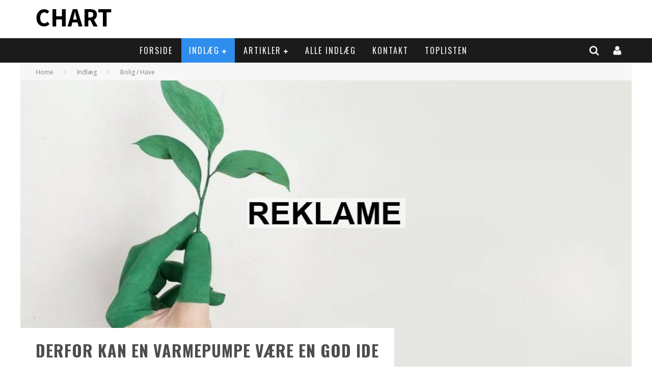

--- FILE ---
content_type: text/html; charset=UTF-8
request_url: https://chart.dk/derfor-kan-en-varmepumpe-vaere-en-god-ide/
body_size: 17410
content:

<!DOCTYPE html>

<!--[if lt IE 7]><html lang="da-DK" prefix="og: http://ogp.me/ns#" class="no-js lt-ie9 lt-ie8 lt-ie7"> <![endif]-->
<!--[if (IE 7)&!(IEMobile)]><html lang="da-DK" prefix="og: http://ogp.me/ns#" class="no-js lt-ie9 lt-ie8"><![endif]-->
<!--[if (IE 8)&!(IEMobile)]><html lang="da-DK" prefix="og: http://ogp.me/ns#" class="no-js lt-ie9"><![endif]-->
<!--[if gt IE 8]><!--> <html lang="da-DK" prefix="og: http://ogp.me/ns#" class="no-js"><!--<![endif]-->

	<head>

		<meta charset="utf-8">

		<!-- Google Chrome Frame for IE -->
		<!--[if IE]><meta http-equiv="X-UA-Compatible" content="IE=edge" /><![endif]-->
		<!-- mobile meta -->
                    <meta name="viewport" content="width=device-width, initial-scale=1.0"/>
        
		<link rel="pingback" href="https://chart.dk/xmlrpc.php">

		
		<!-- head functions -->
		<title>Derfor kan en varmepumpe være en god ide - Chart.dk</title>
				<script type="text/javascript">
					var bhittani_plugin_kksr_js = {"nonce":"4bc6dad890","grs":false,"ajaxurl":"https:\/\/chart.dk\/wp-admin\/admin-ajax.php","func":"kksr_ajax","msg":"Bed\u00f8m artiklen","fuelspeed":400,"thankyou":"Tak for din stemme","error_msg":"Der skete en fejl","tooltip":"1","tooltips":[{"tip":"","color":"#ffffff"},{"tip":"","color":"#ffffff"},{"tip":"","color":"#ffffff"},{"tip":"","color":"#ffffff"},{"tip":"","color":"#ffffff"}]};
				</script>
					<script id="CookieConsent" src="https://policy.app.cookieinformation.com/uc.js"
		data-culture="DA" type="text/javascript"></script>
<script async src="" data-consent-src="https://www.googletagmanager.com/gtag/js?id=UA-91620842-1" data-category-consent="cookie_cat_statistic"></script>
	<script>
		window.addEventListener('CookieInformationConsentGiven', function(event){
			if (CookieInformation.getConsentGivenFor('cookie_cat_statistic')) {
				(function() {

					window.dataLayer = window.dataLayer || [];
					function gtag(){dataLayer.push(arguments);}
					gtag('js', new Date());

					gtag('config', 'UA-91620842-1');

				})();
			}
		}, false);
		</script>

<!-- This site is optimized with the Yoast SEO plugin v6.3.1 - https://yoast.com/wordpress/plugins/seo/ -->
<meta name="description" content="Der findes mange energikilder, man som boligejer kan vælge imellem, men en varmepumpe er en af de ting, man ofte i første ombæring overser. Det er dog en skam, da denne type af energikilde faktisk har rigtig mange fordele. Fordele at hente ved en varmepumpe At anskaffe sig en varmepumpe kan føles som en stor"/>
<link rel="canonical" href="https://chart.dk/derfor-kan-en-varmepumpe-vaere-en-god-ide/" />
<meta property="og:locale" content="da_DK" />
<meta property="og:type" content="article" />
<meta property="og:title" content="Derfor kan en varmepumpe være en god ide - Chart.dk" />
<meta property="og:description" content="Der findes mange energikilder, man som boligejer kan vælge imellem, men en varmepumpe er en af de ting, man ofte i første ombæring overser. Det er dog en skam, da denne type af energikilde faktisk har rigtig mange fordele. Fordele at hente ved en varmepumpe At anskaffe sig en varmepumpe kan føles som en stor" />
<meta property="og:url" content="https://chart.dk/derfor-kan-en-varmepumpe-vaere-en-god-ide/" />
<meta property="og:site_name" content="Chart.dk" />
<meta property="article:section" content="Bolig / Have" />
<meta property="article:published_time" content="2020-04-09T00:00:00+00:00" />
<meta property="og:image" content="https://chart.dk/wp-content/uploads/2020/04/klima_15866976981768.jpg" />
<meta property="og:image:secure_url" content="https://chart.dk/wp-content/uploads/2020/04/klima_15866976981768.jpg" />
<meta property="og:image:width" content="1024" />
<meta property="og:image:height" content="657" />
<meta name="twitter:card" content="summary" />
<meta name="twitter:description" content="Der findes mange energikilder, man som boligejer kan vælge imellem, men en varmepumpe er en af de ting, man ofte i første ombæring overser. Det er dog en skam, da denne type af energikilde faktisk har rigtig mange fordele. Fordele at hente ved en varmepumpe At anskaffe sig en varmepumpe kan føles som en stor" />
<meta name="twitter:title" content="Derfor kan en varmepumpe være en god ide - Chart.dk" />
<meta name="twitter:image" content="https://chart.dk/wp-content/uploads/2020/04/klima_15866976981768.jpg" />
<script type='application/ld+json'>{"@context":"http:\/\/schema.org","@type":"WebSite","@id":"#website","url":"https:\/\/chart.dk\/","name":"Chart.dk","potentialAction":{"@type":"SearchAction","target":"https:\/\/chart.dk\/?s={search_term_string}","query-input":"required name=search_term_string"}}</script>
<!-- / Yoast SEO plugin. -->

<link rel='dns-prefetch' href='//fonts.googleapis.com' />
<link rel='dns-prefetch' href='//s.w.org' />
<link rel="alternate" type="application/rss+xml" title="Chart.dk &raquo; Feed" href="https://chart.dk/feed/" />
		<script type="text/javascript">
			window._wpemojiSettings = {"baseUrl":"https:\/\/s.w.org\/images\/core\/emoji\/2.4\/72x72\/","ext":".png","svgUrl":"https:\/\/s.w.org\/images\/core\/emoji\/2.4\/svg\/","svgExt":".svg","source":{"concatemoji":"https:\/\/chart.dk\/wp-includes\/js\/wp-emoji-release.min.js?ver=4.9.4"}};
			!function(a,b,c){function d(a,b){var c=String.fromCharCode;l.clearRect(0,0,k.width,k.height),l.fillText(c.apply(this,a),0,0);var d=k.toDataURL();l.clearRect(0,0,k.width,k.height),l.fillText(c.apply(this,b),0,0);var e=k.toDataURL();return d===e}function e(a){var b;if(!l||!l.fillText)return!1;switch(l.textBaseline="top",l.font="600 32px Arial",a){case"flag":return!(b=d([55356,56826,55356,56819],[55356,56826,8203,55356,56819]))&&(b=d([55356,57332,56128,56423,56128,56418,56128,56421,56128,56430,56128,56423,56128,56447],[55356,57332,8203,56128,56423,8203,56128,56418,8203,56128,56421,8203,56128,56430,8203,56128,56423,8203,56128,56447]),!b);case"emoji":return b=d([55357,56692,8205,9792,65039],[55357,56692,8203,9792,65039]),!b}return!1}function f(a){var c=b.createElement("script");c.src=a,c.defer=c.type="text/javascript",b.getElementsByTagName("head")[0].appendChild(c)}var g,h,i,j,k=b.createElement("canvas"),l=k.getContext&&k.getContext("2d");for(j=Array("flag","emoji"),c.supports={everything:!0,everythingExceptFlag:!0},i=0;i<j.length;i++)c.supports[j[i]]=e(j[i]),c.supports.everything=c.supports.everything&&c.supports[j[i]],"flag"!==j[i]&&(c.supports.everythingExceptFlag=c.supports.everythingExceptFlag&&c.supports[j[i]]);c.supports.everythingExceptFlag=c.supports.everythingExceptFlag&&!c.supports.flag,c.DOMReady=!1,c.readyCallback=function(){c.DOMReady=!0},c.supports.everything||(h=function(){c.readyCallback()},b.addEventListener?(b.addEventListener("DOMContentLoaded",h,!1),a.addEventListener("load",h,!1)):(a.attachEvent("onload",h),b.attachEvent("onreadystatechange",function(){"complete"===b.readyState&&c.readyCallback()})),g=c.source||{},g.concatemoji?f(g.concatemoji):g.wpemoji&&g.twemoji&&(f(g.twemoji),f(g.wpemoji)))}(window,document,window._wpemojiSettings);
		</script>
		<style type="text/css">
img.wp-smiley,
img.emoji {
	display: inline !important;
	border: none !important;
	box-shadow: none !important;
	height: 1em !important;
	width: 1em !important;
	margin: 0 .07em !important;
	vertical-align: -0.1em !important;
	background: none !important;
	padding: 0 !important;
}
</style>
<link rel='stylesheet' id='login-with-ajax-css'  href='https://chart.dk/wp-content/themes/valenti/plugins/login-with-ajax/widget.css?ver=3.1.7' type='text/css' media='all' />
<link rel='stylesheet' id='contact-form-7-css'  href='https://chart.dk/wp-content/plugins/contact-form-7/includes/css/styles.css?ver=5.0.1' type='text/css' media='all' />
<link rel='stylesheet' id='bhittani_plugin_kksr-css'  href='https://chart.dk/wp-content/plugins/kk-star-ratings/css.css?ver=2.5.1' type='text/css' media='all' />
<link rel='stylesheet' id='perfect-pullquotes-styles-css'  href='https://chart.dk/wp-content/plugins/perfect-pullquotes/perfect-pullquotes.css?ver=1.7.5' type='text/css' media='all' />
<link rel='stylesheet' id='cb-main-stylesheet-css'  href='https://chart.dk/wp-content/themes/valenti/library/css/style.css?ver=5.4' type='text/css' media='all' />
<link rel='stylesheet' id='cb-font-stylesheet-css'  href='//fonts.googleapis.com/css?family=Oswald%3A400%2C700%2C400italic%7COpen+Sans%3A400%2C700%2C400italic&#038;subset=greek%2Cgreek-ext&#038;ver=5.4' type='text/css' media='all' />
<link rel='stylesheet' id='fontawesome-css'  href='https://chart.dk/wp-content/themes/valenti/library/css/fontawesome/css/font-awesome.min.css?ver=4.6.1' type='text/css' media='all' />
<!--[if lt IE 9]>
<link rel='stylesheet' id='cb-ie-only-css'  href='https://chart.dk/wp-content/themes/valenti/library/css/ie.css?ver=5.4' type='text/css' media='all' />
<![endif]-->
<link rel='stylesheet' id='cb-child-stylesheet-css'  href='https://chart.dk/wp-content/themes/valenti-child/style.css?ver=1.0' type='text/css' media='all' />
<script type='text/javascript' src='https://chart.dk/wp-includes/js/jquery/jquery.js?ver=1.12.4'></script>
<script type='text/javascript' src='https://chart.dk/wp-includes/js/jquery/jquery-migrate.min.js?ver=1.4.1'></script>
<script type='text/javascript'>
/* <![CDATA[ */
var LWA = {"ajaxurl":"https:\/\/chart.dk\/wp-admin\/admin-ajax.php"};
/* ]]> */
</script>
<script type='text/javascript' src='https://chart.dk/wp-content/themes/valenti/plugins/login-with-ajax/login-with-ajax.js?ver=3.1.7'></script>
<script type='text/javascript' src='https://chart.dk/wp-content/plugins/kk-star-ratings/js.min.js?ver=2.5.1'></script>
<script type='text/javascript' src='https://chart.dk/wp-content/themes/valenti/library/js/modernizr.custom.min.js?ver=2.6.2'></script>
<script type='text/javascript' src='https://chart.dk/wp-content/plugins/wp-special-textboxes/js/jquery.stb.min.js?ver=5.9.107'></script>
<link rel='https://api.w.org/' href='https://chart.dk/wp-json/' />
<link rel="EditURI" type="application/rsd+xml" title="RSD" href="https://chart.dk/xmlrpc.php?rsd" />
<link rel="wlwmanifest" type="application/wlwmanifest+xml" href="https://chart.dk/wp-includes/wlwmanifest.xml" /> 
<meta name="generator" content="WordPress 4.9.4" />
<link rel='shortlink' href='https://chart.dk/?p=3003' />
<link rel="alternate" type="application/json+oembed" href="https://chart.dk/wp-json/oembed/1.0/embed?url=https%3A%2F%2Fchart.dk%2Fderfor-kan-en-varmepumpe-vaere-en-god-ide%2F" />
<link rel="alternate" type="text/xml+oembed" href="https://chart.dk/wp-json/oembed/1.0/embed?url=https%3A%2F%2Fchart.dk%2Fderfor-kan-en-varmepumpe-vaere-en-god-ide%2F&#038;format=xml" />
<meta name="google-site-verification" content="5UkhroEVgYalafd7e71n62ZIaLZ9653cNaz1Ww3lSGY" /><style>.kk-star-ratings { width:120px; }.kk-star-ratings .kksr-stars a { width:24px; }.kk-star-ratings .kksr-stars, .kk-star-ratings .kksr-stars .kksr-fuel, .kk-star-ratings .kksr-stars a { height:24px; }.kk-star-ratings .kksr-star.gray { background-image: url(https://chart.dk/wp-content/plugins/kk-star-ratings/gray.png); }.kk-star-ratings .kksr-star.yellow { background-image: url(https://chart.dk/wp-content/plugins/kk-star-ratings/yellow.png); }.kk-star-ratings .kksr-star.orange { background-image: url(https://chart.dk/wp-content/plugins/kk-star-ratings/orange.png); }</style><style>.cb-base-color, .cb-overlay-stars .fa-star, #cb-vote .fa-star, .cb-review-box .cb-score-box, .bbp-submit-wrapper button, .bbp-submit-wrapper button:visited, .buddypress .cb-cat-header #cb-cat-title a,  .buddypress .cb-cat-header #cb-cat-title a:visited, .woocommerce .star-rating:before, .woocommerce-page .star-rating:before, .woocommerce .star-rating span, .woocommerce-page .star-rating span, .woocommerce .stars a {
            color:#2f8eed;
        }#cb-search-modal .cb-header, .cb-join-modal .cb-header, .lwa .cb-header, .cb-review-box .cb-score-box, .bbp-submit-wrapper button, #buddypress button:hover, #buddypress a.button:hover, #buddypress a.button:focus, #buddypress input[type=submit]:hover, #buddypress input[type=button]:hover, #buddypress input[type=reset]:hover, #buddypress ul.button-nav li a:hover, #buddypress ul.button-nav li.current a, #buddypress div.generic-button a:hover, #buddypress .comment-reply-link:hover, #buddypress .activity-list li.load-more:hover, #buddypress #groups-list .generic-button a:hover {
            border-color: #2f8eed;
        }.cb-sidebar-widget .cb-sidebar-widget-title, .cb-multi-widget .tabbernav .tabberactive, .cb-author-page .cb-author-details .cb-meta .cb-author-page-contact, .cb-about-page .cb-author-line .cb-author-details .cb-meta .cb-author-page-contact, .cb-page-header, .cb-404-header, .cb-cat-header, #cb-footer #cb-widgets .cb-footer-widget-title span, #wp-calendar caption, .cb-tabs ul .current, .cb-tabs ul .ui-state-active, #bbpress-forums li.bbp-header, #buddypress #members-list .cb-member-list-box .item .item-title, #buddypress div.item-list-tabs ul li.selected, #buddypress div.item-list-tabs ul li.current, #buddypress .item-list-tabs ul li:hover, .woocommerce div.product .woocommerce-tabs ul.tabs li.active {
            border-bottom-color: #2f8eed ;
        }#cb-main-menu .current-post-ancestor, #cb-main-menu .current-menu-item, #cb-main-menu .current-menu-ancestor, #cb-main-menu .current-post-parent, #cb-main-menu .current-menu-parent, #cb-main-menu .current_page_item, #cb-main-menu .current-page-ancestor, #cb-main-menu .current-category-ancestor, .cb-review-box .cb-bar .cb-overlay span, #cb-accent-color, .cb-highlight, #buddypress button:hover, #buddypress a.button:hover, #buddypress a.button:focus, #buddypress input[type=submit]:hover, #buddypress input[type=button]:hover, #buddypress input[type=reset]:hover, #buddypress ul.button-nav li a:hover, #buddypress ul.button-nav li.current a, #buddypress div.generic-button a:hover, #buddypress .comment-reply-link:hover, #buddypress .activity-list li.load-more:hover, #buddypress #groups-list .generic-button a:hover {
            background-color: #2f8eed;
        }</style><!-- Body BG --><style>body { background-color: #ffffff;}</style><style type="text/css">
                                                 body, #respond { font-family: 'Open Sans', sans-serif; }
                                                 h1, h2, h3, h4, h5, h6, .h1, .h2, .h3, .h4, .h5, .h6, #cb-nav-bar #cb-main-menu ul li > a, .cb-author-posts-count, .cb-author-title, .cb-author-position, .search  .s, .cb-review-box .cb-bar, .cb-review-box .cb-score-box, .cb-review-box .cb-title, #cb-review-title, .cb-title-subtle, #cb-top-menu a, .tabbernav, #cb-next-link a, #cb-previous-link a, .cb-review-ext-box .cb-score, .tipper-positioner, .cb-caption, .cb-button, #wp-calendar caption, .forum-titles, .bbp-submit-wrapper button, #bbpress-forums li.bbp-header, #bbpress-forums fieldset.bbp-form .bbp-the-content-wrapper input, #bbpress-forums .bbp-forum-title, #bbpress-forums .bbp-topic-permalink, .widget_display_stats dl dt, .cb-lwa-profile .cb-block, #buddypress #members-list .cb-member-list-box .item .item-title, #buddypress div.item-list-tabs ul li, #buddypress .activity-list li.load-more, #buddypress a.activity-time-since, #buddypress ul#groups-list li div.meta, .widget.buddypress div.item-options, .cb-activity-stream #buddypress .activity-header .time-since, .cb-font-header, .woocommerce table.shop_table th, .woocommerce-page table.shop_table th, .cb-infinite-scroll a, .cb-no-more-posts { font-family:'Oswald', sans-serif; }
                     </style><style type="text/css">.entry-content a, .entry-content a:visited {color:#2f8eed; }body {color:#606060; }.header { background-color: #ffffff; }</style><!-- end custom css --><style>#cb-nav-bar #cb-main-menu .main-nav .menu-item-11:hover,
                                         #cb-nav-bar #cb-main-menu .main-nav .menu-item-11:focus,
                                         #cb-nav-bar #cb-main-menu .main-nav .menu-item-11 .cb-sub-menu li .cb-grandchild-menu,
                                         #cb-nav-bar #cb-main-menu .main-nav .menu-item-11 .cb-sub-menu { background:#2f8eed!important; }
                                         #cb-nav-bar #cb-main-menu .main-nav .menu-item-11 .cb-mega-menu .cb-sub-menu li a { border-bottom-color:#2f8eed!important; }
#cb-nav-bar #cb-main-menu .main-nav .menu-item-421:hover,
                                             #cb-nav-bar #cb-main-menu .main-nav .menu-item-421:focus,
                                             #cb-nav-bar #cb-main-menu .main-nav .menu-item-421 .cb-sub-menu li .cb-grandchild-menu,
                                             #cb-nav-bar #cb-main-menu .main-nav .menu-item-421 .cb-sub-menu { background:#2f8eed!important; }
                                             #cb-nav-bar #cb-main-menu .main-nav .menu-item-421 .cb-mega-menu .cb-sub-menu li a { border-bottom-color:#2f8eed!important; }
#cb-nav-bar #cb-main-menu .main-nav .menu-item-48:hover,
                                             #cb-nav-bar #cb-main-menu .main-nav .menu-item-48:focus,
                                             #cb-nav-bar #cb-main-menu .main-nav .menu-item-48 .cb-sub-menu li .cb-grandchild-menu,
                                             #cb-nav-bar #cb-main-menu .main-nav .menu-item-48 .cb-sub-menu { background:#2f8eed!important; }
                                             #cb-nav-bar #cb-main-menu .main-nav .menu-item-48 .cb-mega-menu .cb-sub-menu li a { border-bottom-color:#2f8eed!important; }
#cb-nav-bar #cb-main-menu .main-nav .menu-item-139:hover,
                                             #cb-nav-bar #cb-main-menu .main-nav .menu-item-139:focus,
                                             #cb-nav-bar #cb-main-menu .main-nav .menu-item-139 .cb-sub-menu li .cb-grandchild-menu,
                                             #cb-nav-bar #cb-main-menu .main-nav .menu-item-139 .cb-sub-menu { background:#2f8eed!important; }
                                             #cb-nav-bar #cb-main-menu .main-nav .menu-item-139 .cb-mega-menu .cb-sub-menu li a { border-bottom-color:#2f8eed!important; }
#cb-nav-bar #cb-main-menu .main-nav .menu-item-285:hover,
                                             #cb-nav-bar #cb-main-menu .main-nav .menu-item-285:focus,
                                             #cb-nav-bar #cb-main-menu .main-nav .menu-item-285 .cb-sub-menu li .cb-grandchild-menu,
                                             #cb-nav-bar #cb-main-menu .main-nav .menu-item-285 .cb-sub-menu { background:#2f8eed!important; }
                                             #cb-nav-bar #cb-main-menu .main-nav .menu-item-285 .cb-mega-menu .cb-sub-menu li a { border-bottom-color:#2f8eed!important; }
#cb-nav-bar #cb-main-menu .main-nav .menu-item-422:hover,
                                             #cb-nav-bar #cb-main-menu .main-nav .menu-item-422:focus,
                                             #cb-nav-bar #cb-main-menu .main-nav .menu-item-422 .cb-sub-menu li .cb-grandchild-menu,
                                             #cb-nav-bar #cb-main-menu .main-nav .menu-item-422 .cb-sub-menu { background:#2f8eed!important; }
                                             #cb-nav-bar #cb-main-menu .main-nav .menu-item-422 .cb-mega-menu .cb-sub-menu li a { border-bottom-color:#2f8eed!important; }
#cb-nav-bar #cb-main-menu .main-nav .menu-item-427:hover,
                                             #cb-nav-bar #cb-main-menu .main-nav .menu-item-427:focus,
                                             #cb-nav-bar #cb-main-menu .main-nav .menu-item-427 .cb-sub-menu li .cb-grandchild-menu,
                                             #cb-nav-bar #cb-main-menu .main-nav .menu-item-427 .cb-sub-menu { background:#2f8eed!important; }
                                             #cb-nav-bar #cb-main-menu .main-nav .menu-item-427 .cb-mega-menu .cb-sub-menu li a { border-bottom-color:#2f8eed!important; }
#cb-nav-bar #cb-main-menu .main-nav .menu-item-428:hover,
                                             #cb-nav-bar #cb-main-menu .main-nav .menu-item-428:focus,
                                             #cb-nav-bar #cb-main-menu .main-nav .menu-item-428 .cb-sub-menu li .cb-grandchild-menu,
                                             #cb-nav-bar #cb-main-menu .main-nav .menu-item-428 .cb-sub-menu { background:#2f8eed!important; }
                                             #cb-nav-bar #cb-main-menu .main-nav .menu-item-428 .cb-mega-menu .cb-sub-menu li a { border-bottom-color:#2f8eed!important; }
#cb-nav-bar #cb-main-menu .main-nav .menu-item-429:hover,
                                             #cb-nav-bar #cb-main-menu .main-nav .menu-item-429:focus,
                                             #cb-nav-bar #cb-main-menu .main-nav .menu-item-429 .cb-sub-menu li .cb-grandchild-menu,
                                             #cb-nav-bar #cb-main-menu .main-nav .menu-item-429 .cb-sub-menu { background:#2f8eed!important; }
                                             #cb-nav-bar #cb-main-menu .main-nav .menu-item-429 .cb-mega-menu .cb-sub-menu li a { border-bottom-color:#2f8eed!important; }
#cb-nav-bar #cb-main-menu .main-nav .menu-item-434:hover,
                                         #cb-nav-bar #cb-main-menu .main-nav .menu-item-434:focus,
                                         #cb-nav-bar #cb-main-menu .main-nav .menu-item-434 .cb-sub-menu li .cb-grandchild-menu,
                                         #cb-nav-bar #cb-main-menu .main-nav .menu-item-434 .cb-sub-menu { background:#2f8eed!important; }
                                         #cb-nav-bar #cb-main-menu .main-nav .menu-item-434 .cb-mega-menu .cb-sub-menu li a { border-bottom-color:#2f8eed!important; }
#cb-nav-bar #cb-main-menu .main-nav .menu-item-433:hover,
                                         #cb-nav-bar #cb-main-menu .main-nav .menu-item-433:focus,
                                         #cb-nav-bar #cb-main-menu .main-nav .menu-item-433 .cb-sub-menu li .cb-grandchild-menu,
                                         #cb-nav-bar #cb-main-menu .main-nav .menu-item-433 .cb-sub-menu { background:#2f8eed!important; }
                                         #cb-nav-bar #cb-main-menu .main-nav .menu-item-433 .cb-mega-menu .cb-sub-menu li a { border-bottom-color:#2f8eed!important; }
#cb-nav-bar #cb-main-menu .main-nav .menu-item-666:hover,
                                         #cb-nav-bar #cb-main-menu .main-nav .menu-item-666:focus,
                                         #cb-nav-bar #cb-main-menu .main-nav .menu-item-666 .cb-sub-menu li .cb-grandchild-menu,
                                         #cb-nav-bar #cb-main-menu .main-nav .menu-item-666 .cb-sub-menu { background:#2f8eed!important; }
                                         #cb-nav-bar #cb-main-menu .main-nav .menu-item-666 .cb-mega-menu .cb-sub-menu li a { border-bottom-color:#2f8eed!important; }</style>		<style type="text/css" id="wp-custom-css">
			/*.single-post .cb-category.cb-byline-element:after {
    content: 'Betalt indhold';
    padding-left: 15px;
}
.entry-content:before {
    content: "";
    width: 130px;
    height: 28px;
    background-image: url(/wp-content/uploads/2019/06/chart.png);
    background-size: cover;
    margin-bottom: 20px;
}

.cb-mask:after {
    content: "";
    width: 100px;
    height: 20px;
    background-image: url(/wp-content/uploads/2019/06/chart.png);
    background-size: cover;
    margin-bottom: 10px;
    display: block;
    position: absolute;
    top: 0;
    z-index:999
}*/		</style>
			<!-- end head functions-->

	</head>

	<body class="post-template-default single single-post postid-3003 single-format-standard  cb-sticky-mm cb-mod-zoom cb-layout-fw cb-m-sticky cb-sb-nar-embed-fw cb-cat-t-dark cb-mobm-light cb-gs-style-c cb-modal-dark cb-light-blog cb-sidebar-right cb-unboxed cb-fis-type- cb-fis-tl-default">

        
	    <div id="cb-outer-container">

                        <div id="cb-lwa" class=" cb-dark-menu">
<div class="cb-login-modal cb-modal clearfix cb-dark-menu">
    <div class="lwa lwa-default clearfix">
        <form class="lwa-form clearfix" action="https://chart.dk/wp-login.php" method="post">

            <div class="cb-header">
                <div class="cb-title">Log ind</div>
                <div class="cb-close"><span class="cb-close-modal cb-close-m"><i class="fa fa-times"></i></span></div>
            </div>

            <div class="cb-form-body">
                <div class="cb-username"><i class="fa fa-user"></i><input type="text" class="cb-form-input-username" name="log" placeholder="Brugernavn"></div>
                <div class="cb-password"><i class="fa fa-lock"></i><input type="password" name="pwd" placeholder="Adgangskode"></div>
                
                <div class="cb-submit">
                      <input type="submit" name="wp-submit" class="lwa_wp-submit" value="Log ind" tabindex="100" />
                      <input type="hidden" name="lwa_profile_link" value="" />
                      <input type="hidden" name="login-with-ajax" value="login" />
                </div>
                <span class="lwa-status"></span>
                <div class="cb-remember-me"><label>Husk mig</label><input name="rememberme" type="checkbox" class="lwa-rememberme" value="forever" /></div>
                <div class="cb-lost-password">
                                          <a class="lwa-links-remember" href="https://chart.dk/wp-login.php?action=lostpassword" title="Glemt din adgangskode?">Glemt din adgangskode?</a>
                                     </div>
                           </div>
        </form>

                <form class="lwa-remember clearfix" action="https://chart.dk/wp-login.php?action=lostpassword" method="post" style="display:none;">
            <div class="cb-header">
                        <div class="cb-title">Glemt din adgangskode?</div>
                        <div class="cb-close"><span class="cb-close-modal cb-close-m lwa-links-remember-cancel"><i class="fa fa-times"></i></span></div>
            </div>
            <div class="cb-form-body">
                <div class="cb-email">
                                                <i class="fa fa-envelope-o"></i><input type="text" name="user_login" class="lwa-user-remember" placeholder="Indtast brugernavn eller email">
                                          </div>
                 <div class="cb-remember-buttons">
                        <input type="submit" value="Få en ny adgangskode" class="lwa-button-remember" />
                        <input type="hidden" name="login-with-ajax" value="remember" />
                 </div>
                 <span class="lwa-status"></span>
            </div>

        </form>
            </div>
</div>
</div><div id="cb-search-modal" class="cb-s-modal cb-modal cb-dark-menu">
                        <div class="cb-search-box">
                            <div class="cb-header">
                                <div class="cb-title">Search</div>
                                <div class="cb-close">
                                    <span class="cb-close-modal cb-close-m"><i class="fa fa-times"></i></span>
                                </div>
                            </div><form role="search" method="get" class="cb-search" action="https://chart.dk/">

    <input type="text" class="cb-search-field" placeholder="" value="" name="s" title="">
    <button class="cb-search-submit" type="submit" value=""><i class="fa fa-search"></i></button>

</form></div></div>    		<div id="cb-container" class="clearfix" >

                <header class="header clearfix">

                                            
                    
                        <div id="cb-logo-box" class="wrap clearfix">
                                            <div id="logo" class="cb-with-large">
                    <a href="https://chart.dk">
                        <img src="https://chart.dk/wp-content/uploads/2017/01/Chart-logo.png" alt="Chart.dk logo" >
                    </a>
                </div>
                                                                </div>

                     
                    

                                             <nav id="cb-nav-bar" class="clearfix cb-dark-menu cb-full-width">
                            <div id="cb-main-menu" class="cb-nav-bar-wrap clearfix wrap">
                                <ul class="nav main-nav wrap clearfix"><li id="menu-item-11" class="menu-item menu-item-type-post_type menu-item-object-page menu-item-home menu-item-11"><a href="https://chart.dk/">Forside</a></li>
<li id="menu-item-421" class="menu-item menu-item-type-taxonomy menu-item-object-category current-post-ancestor menu-item-has-children cb-has-children menu-item-421"><a href="https://chart.dk/Kategori/indlaeg/">Indlæg</a><div class="cb-big-menu"><div class="cb-articles cb-with-sub cb-pre-load">
                                    <div class="cb-featured">
                                        <div class="cb-mega-title h2"><span style="border-bottom-color:#2f8eed;">Random</span></div>
                                        <ul><li class="cb-article cb-relative cb-grid-entry cb-style-overlay clearfix"><div class="cb-mask" style="background-color:#2f8eed;"><a href="https://chart.dk/guide-saadan-kommer-du-gang-strikke/"><img width="480" height="240" src="https://chart.dk/wp-content/uploads/2018/09/chart-1-480x240.jpeg" class="attachment-cb-480-240 size-cb-480-240 wp-post-image" alt="" /></a></div><div class="cb-meta cb-article-meta"><h2 class="cb-post-title"><a href="https://chart.dk/guide-saadan-kommer-du-gang-strikke/">Guide: Sådan kommer du i gang med at strikke</a></h2><div class="cb-byline cb-font-header"><div class="cb-author cb-byline-element"><i class="fa fa-user"></i> <a href="https://chart.dk/author/redaktion-bruger/">Redaktionen</a></div> <div class="cb-date cb-byline-element"><i class="fa fa-clock-o"></i> <time datetime="2018-08-07">august 7, 2018</time></div> <div class="cb-category cb-byline-element"><i class="fa fa-folder-o"></i>  <a href="https://chart.dk/Kategori/indlaeg/andet/" title="View all posts in Andet">Andet</a></div></div></div></li></ul>
                                     </div>
                                     <div class="cb-recent">
                                        <div class="cb-mega-title h2"><span style="border-bottom-color:#2f8eed;">Recent</span></div>
                                        <ul> <li class="cb-article-1 clearfix"><div class="cb-mask" style="background-color:#2f8eed;"><a href="https://chart.dk/vildtkamera-naar-du-holde-oeje-haven-naturen-sommerhuset/"><img width="80" height="60" src="https://chart.dk/wp-content/uploads/2026/01/Chart.dk-_-Jagtbutikken.com-1-80x60.png" class="attachment-cb-80-60 size-cb-80-60 wp-post-image" alt="" /></a></div><div class="cb-meta"><h2 class="h4"><a href="https://chart.dk/vildtkamera-naar-du-holde-oeje-haven-naturen-sommerhuset/">Vildtkamera – når du vil holde øje med haven, naturen eller sommerhuset</a></h2><div class="cb-byline cb-font-header"><div class="cb-author cb-byline-element"><i class="fa fa-user"></i> <a href="https://chart.dk/author/super-admin/">Support</a></div> <div class="cb-date cb-byline-element"><i class="fa fa-clock-o"></i> <time datetime="2026-01-08">januar 8, 2026</time></div></div></div></li> <li class="cb-article-2 clearfix"><div class="cb-mask" style="background-color:#2f8eed;"><a href="https://chart.dk/beauty-of-joseon-og-koreansk-skonhedsfilosofi/"><img width="80" height="60" src="https://chart.dk/wp-content/uploads/2026/01/chart.dk-www.beautykobe.dk-27-12-2025-80x60.jpg" class="attachment-cb-80-60 size-cb-80-60 wp-post-image" alt="" /></a></div><div class="cb-meta"><h2 class="h4"><a href="https://chart.dk/beauty-of-joseon-og-koreansk-skonhedsfilosofi/">Beauty of joseon og koreansk skønhedsfilosofi</a></h2><div class="cb-byline cb-font-header"><div class="cb-author cb-byline-element"><i class="fa fa-user"></i> <a href="https://chart.dk/author/redaktion-bruger/">Redaktionen</a></div> <div class="cb-date cb-byline-element"><i class="fa fa-clock-o"></i> <time datetime="2025-12-27">december 27, 2025</time></div></div></div></li> <li class="cb-article-3 clearfix"><div class="cb-mask" style="background-color:#2f8eed;"><a href="https://chart.dk/vigtigheden-professionel-raadgivning-ved-boligkoeb-danmark/"><img width="80" height="60" src="https://chart.dk/wp-content/uploads/2025/11/pexels-shkrabaanthony-5816286-1-80x60.jpg" class="attachment-cb-80-60 size-cb-80-60 wp-post-image" alt="" /></a></div><div class="cb-meta"><h2 class="h4"><a href="https://chart.dk/vigtigheden-professionel-raadgivning-ved-boligkoeb-danmark/">Vigtigheden af professionel rådgivning ved boligkøb i Danmark</a></h2><div class="cb-byline cb-font-header"><div class="cb-author cb-byline-element"><i class="fa fa-user"></i> <a href="https://chart.dk/author/redaktion-bruger/">Redaktionen</a></div> <div class="cb-date cb-byline-element"><i class="fa fa-clock-o"></i> <time datetime="2025-11-26">november 26, 2025</time></div></div></div></li></ul>
                                     </div>
                                 </div><ul class="cb-sub-menu">	<li id="menu-item-48" class="menu-item menu-item-type-taxonomy menu-item-object-category current-post-ancestor current-menu-parent current-post-parent menu-item-48"><a href="https://chart.dk/Kategori/indlaeg/bolighave/" data-cb-c="3" class="cb-c-l">Bolig / Have</a></li>
	<li id="menu-item-139" class="menu-item menu-item-type-taxonomy menu-item-object-category menu-item-139"><a href="https://chart.dk/Kategori/indlaeg/sportmotion/" data-cb-c="10" class="cb-c-l">Sport / Motion</a></li>
	<li id="menu-item-285" class="menu-item menu-item-type-taxonomy menu-item-object-category menu-item-285"><a href="https://chart.dk/Kategori/indlaeg/skoenhed/" data-cb-c="15" class="cb-c-l">Skønhed</a></li>
	<li id="menu-item-422" class="menu-item menu-item-type-taxonomy menu-item-object-category menu-item-422"><a href="https://chart.dk/Kategori/indlaeg/andet/" data-cb-c="1" class="cb-c-l">Andet</a></li>
</ul></div></li>
<li id="menu-item-427" class="menu-item menu-item-type-taxonomy menu-item-object-category menu-item-has-children cb-has-children menu-item-427"><a href="https://chart.dk/Kategori/artikler/">Artikler</a><div class="cb-big-menu"><div class="cb-articles cb-with-sub cb-pre-load">
                                    <div class="cb-featured">
                                        <div class="cb-mega-title h2"><span style="border-bottom-color:#2f8eed;">Random</span></div>
                                        <ul><li class="cb-article cb-relative cb-grid-entry cb-style-overlay clearfix"><div class="cb-mask" style="background-color:#2f8eed;"><a href="https://chart.dk/find-duft-passer-dig/"><img width="480" height="240" src="https://chart.dk/wp-content/uploads/2018/10/still-life-1460067__340-480x240.jpg" class="attachment-cb-480-240 size-cb-480-240 wp-post-image" alt="" /></a></div><div class="cb-meta cb-article-meta"><h2 class="cb-post-title"><a href="https://chart.dk/find-duft-passer-dig/">Find den duft, der passer til dig</a></h2><div class="cb-byline cb-font-header"><div class="cb-author cb-byline-element"><i class="fa fa-user"></i> <a href="https://chart.dk/author/redaktion-bruger/">Redaktionen</a></div> <div class="cb-date cb-byline-element"><i class="fa fa-clock-o"></i> <time datetime="2018-10-16">oktober 16, 2018</time></div> <div class="cb-category cb-byline-element"><i class="fa fa-folder-o"></i>  <a href="https://chart.dk/Kategori/artikler/sundhed-og-helse/" title="View all posts in Sundhed og Helse">Sundhed og Helse</a></div></div></div></li></ul>
                                     </div>
                                     <div class="cb-recent">
                                        <div class="cb-mega-title h2"><span style="border-bottom-color:#2f8eed;">Recent</span></div>
                                        <ul> <li class="cb-article-1 clearfix"><div class="cb-mask" style="background-color:#2f8eed;"><a href="https://chart.dk/vietnam-overvej-rundrejse/"><img width="80" height="60" src="https://chart.dk/wp-content/uploads/2026/01/pexels-vo-thuy-tien-248787-2602490-80x60.jpg" class="attachment-cb-80-60 size-cb-80-60 wp-post-image" alt="" srcset="https://chart.dk/wp-content/uploads/2026/01/pexels-vo-thuy-tien-248787-2602490-80x60.jpg 80w, https://chart.dk/wp-content/uploads/2026/01/pexels-vo-thuy-tien-248787-2602490-300x225.jpg 300w, https://chart.dk/wp-content/uploads/2026/01/pexels-vo-thuy-tien-248787-2602490-768x576.jpg 768w, https://chart.dk/wp-content/uploads/2026/01/pexels-vo-thuy-tien-248787-2602490-1024x768.jpg 1024w, https://chart.dk/wp-content/uploads/2026/01/pexels-vo-thuy-tien-248787-2602490.jpg 1280w" sizes="(max-width: 80px) 100vw, 80px" /></a></div><div class="cb-meta"><h2 class="h4"><a href="https://chart.dk/vietnam-overvej-rundrejse/">Vietnam &#8211; Overvej en rundrejse</a></h2><div class="cb-byline cb-font-header"><div class="cb-author cb-byline-element"><i class="fa fa-user"></i> <a href="https://chart.dk/author/redaktion-bruger/">Redaktionen</a></div> <div class="cb-date cb-byline-element"><i class="fa fa-clock-o"></i> <time datetime="2026-01-09">januar 9, 2026</time></div></div></div></li> <li class="cb-article-2 clearfix"><div class="cb-mask" style="background-color:#2f8eed;"><a href="https://chart.dk/hvordan-smart-home-teknologi-kan-oege-risikoen-for-indbrud/"><img width="80" height="60" src="https://chart.dk/wp-content/uploads/2025/12/hvordan-smart-home-teknologi-kan-oege-risikoen-for-1766520552416-80x60.jpg" class="attachment-cb-80-60 size-cb-80-60 wp-post-image" alt="" /></a></div><div class="cb-meta"><h2 class="h4"><a href="https://chart.dk/hvordan-smart-home-teknologi-kan-oege-risikoen-for-indbrud/">Hvordan smart home-teknologi kan øge risikoen for indbrud</a></h2><div class="cb-byline cb-font-header"><div class="cb-author cb-byline-element"><i class="fa fa-user"></i> <a href="https://chart.dk/author/super-admin/">Support</a></div> <div class="cb-date cb-byline-element"><i class="fa fa-clock-o"></i> <time datetime="2025-12-23">december 23, 2025</time></div></div></div></li> <li class="cb-article-3 clearfix"><div class="cb-mask" style="background-color:#2f8eed;"><a href="https://chart.dk/kan-en-renovering-af-din-bolig-vaere-en-oekonomisk-faelde/"><img width="80" height="60" src="https://chart.dk/wp-content/uploads/2025/12/kan-en-renovering-af-din-bolig-vaere-en-oekonomisk-1766518828825-80x60.jpg" class="attachment-cb-80-60 size-cb-80-60 wp-post-image" alt="" /></a></div><div class="cb-meta"><h2 class="h4"><a href="https://chart.dk/kan-en-renovering-af-din-bolig-vaere-en-oekonomisk-faelde/">Kan en renovering af din bolig være en økonomisk fælde?</a></h2><div class="cb-byline cb-font-header"><div class="cb-author cb-byline-element"><i class="fa fa-user"></i> <a href="https://chart.dk/author/super-admin/">Support</a></div> <div class="cb-date cb-byline-element"><i class="fa fa-clock-o"></i> <time datetime="2025-12-23">december 23, 2025</time></div></div></div></li></ul>
                                     </div>
                                 </div><ul class="cb-sub-menu">	<li id="menu-item-428" class="menu-item menu-item-type-taxonomy menu-item-object-category menu-item-428"><a href="https://chart.dk/Kategori/artikler/boligen/" data-cb-c="19" class="cb-c-l">Boligen</a></li>
	<li id="menu-item-429" class="menu-item menu-item-type-taxonomy menu-item-object-category menu-item-429"><a href="https://chart.dk/Kategori/artikler/tips-tricks/" data-cb-c="20" class="cb-c-l">Tips og Tricks</a></li>
</ul></div></li>
<li id="menu-item-434" class="menu-item menu-item-type-post_type menu-item-object-page menu-item-434"><a href="https://chart.dk/kategorier/">Alle indlæg</a></li>
<li id="menu-item-433" class="menu-item menu-item-type-post_type menu-item-object-page menu-item-433"><a href="https://chart.dk/kontakt/">Kontakt</a></li>
<li id="menu-item-666" class="menu-item menu-item-type-custom menu-item-object-custom menu-item-666"><a href="https://chart.dk/toplists/">Toplisten</a></li>
<li class="cb-icons"><ul id="cb-icons-wrap"><li class="cb-icon-login cb-menu-icon"><a href="#" data-cb-tip="Login / Join" class="cb-tip-bot" id="cb-lwa-trigger"><i class="fa fa-user"></i></a></li><li class="cb-icon-search cb-menu-icon"><a href="#" data-cb-tip="Search" class="cb-tip-bot" id="cb-s-trigger"><i class="fa fa-search"></i></a></li></ul></li></ul>                            </div>
                        </nav>
                    
	 				
                    
	 				      <a href="#" id="cb-to-top" class="cb-base-color"><i class="fa fa-long-arrow-up"></i></a>

                    
                </header> <!-- end header --><div class="cb-breadcrumbs wrap"><a href="https://chart.dk">Home</a><i class="fa fa-angle-right"></i><div itemscope itemtype="http://data-vocabulary.org/Breadcrumb"><a href="https://chart.dk/Kategori/indlaeg/" title="View all posts in Indlæg" itemprop="url"><span itemprop="title">Indlæg</span></a><i class="fa fa-angle-right"></i><a href="https://chart.dk/Kategori/indlaeg/bolighave/" title="View all posts in Bolig / Have" itemprop="url"><span itemprop="title">Bolig / Have</span></a></div></div><header id="cb-full-width-featured" class="cb-fis-big wrap clearfix"><div id="cb-fis-wrap" class="cb-entry-header cb-fis cb-style-full-width"><span class="cb-title-fi"><h1 class="entry-title cb-entry-title cb-single-title" itemprop="headline">Derfor kan en varmepumpe være en god ide</h1><div class="cb-byline cb-font-header"><div class="cb-author cb-byline-element"><i class="fa fa-user"></i> <a href="https://chart.dk/author/redaktion-bruger/">Redaktionen</a></div> <div class="cb-date cb-byline-element"><i class="fa fa-clock-o"></i> <time datetime="2020-04-09">april 9, 2020</time></div> <div class="cb-category cb-byline-element"><i class="fa fa-folder-o"></i>  <a href="https://chart.dk/Kategori/indlaeg/bolighave/" title="View all posts in Bolig / Have">Bolig / Have</a></div></div></span></div><div id="cb-full-width-featured-img" data-cb-bs-fis="https://chart.dk/wp-content/uploads/2020/04/klima_15866976981768-1024x520.jpg"></div></header>            <div id="cb-content" class="wrap clearfix">

                
    <meta itemprop="datePublished" content="2020-04-09T00:00:00+00:00">
    <meta itemprop="dateModified" content="2020-04-09T00:00:00+00:00">
    <meta itemscope itemprop="mainEntityOfPage" itemtype="https://schema.org/WebPage" itemid="https://chart.dk/derfor-kan-en-varmepumpe-vaere-en-god-ide/">
    <span class="cb-hide" itemscope itemprop="publisher" itemtype="https://schema.org/Organization">
        <meta itemprop="name" content="Chart.dk">
        <meta itemprop="url" content="https://chart.dk/wp-content/uploads/2017/01/Chart-logo.png">
        <span class="cb-hide" itemscope itemprop="logo" itemtype="https://schema.org/ImageObject">
            <meta itemprop="url" content="https://chart.dk/wp-content/uploads/2017/01/Chart-logo.png">
        </span>
    </span>

    <meta itemprop="headline " content="Derfor kan en varmepumpe være en god ide">

      <span class="cb-hide" itemscope itemtype="http://schema.org/ImageObject" itemprop="image" >
        <meta itemprop="url" content="https://chart.dk/wp-content/uploads/2020/04/klima_15866976981768.jpg">
        <meta itemprop="width" content="1024">
        <meta itemprop="height" content="657">
    </span>


				<div id="main" class="cb-main clearfix">

						<article id="post-3003" class="clearfix post-3003 post type-post status-publish format-standard has-post-thumbnail hentry category-bolighave">

                             
							<section class="cb-entry-content entry-content clearfix" itemprop="articleBody">

								
            <div class="kk-star-ratings  top-right rgt" data-id="3003">
                <div class="kksr-stars kksr-star gray">
                    <div class="kksr-fuel kksr-star yellow" style="width:0%;"></div>
                    <!-- kksr-fuel --><a href="#1"></a><a href="#2"></a><a href="#3"></a><a href="#4"></a><a href="#5"></a>
                </div>
                <!-- kksr-stars -->
                <div class="kksr-legend"><span itemprop="ratingValue">1</span> (20%) <span itemprop="ratingCount">1</span> vote</div>
                <!-- kksr-legend -->
            </div>
            <!-- kk-star-ratings -->
            <p>Der findes mange energikilder, man som boligejer kan vælge imellem, men en varmepumpe er en af de ting, man ofte i første ombæring overser. Det er dog en skam, da denne type af energikilde faktisk har rigtig mange fordele.</p><div class="cF1sTxWZ" style="clear:both;float:left;width:100%;margin:0 0 20px 0;"><script async src="//pagead2.googlesyndication.com/pagead/js/adsbygoogle.js"></script>
<ins class="adsbygoogle"
     style="display:block; text-align:center;"
     data-ad-layout="in-article"
     data-ad-format="fluid"
     data-ad-client="ca-pub-8040434577703534"
     data-ad-slot="7386528172"></ins>
<script>
     (adsbygoogle = window.adsbygoogle || []).push({});
</script></div>
<h2 id="fordele-at-hente-ved-en-varmepumpe">Fordele at hente ved en varmepumpe</h2>
<p>At anskaffe sig en varmepumpe kan føles som en stor beslutning, men fordele ved beslutningen er der heldigvis rigeligt af. De vigtigste af disse finder du fremhævet på nedenstående liste:</p>
<ul>
<li>
<p>Går du op i miljøet, er en varmepumpe bestemt værd at have for øje. De er nemlig langt mere skånsomme end mange andre traditionelle energikilder.</p>
</li>
<li>
<p>At spare penge er altid rart, og det kan den rette varmepumpe bestemt hjælpe dig med. Naturligvis vil du således over tid kunne se besparelser på dine varmeregninger, og eftersom en varmepumpe har en relativt lang levetid, er der bestemt noget at hente.</p>
</li>
</ul>
<p>Er du nysgerrig efter flere detaljer omkring emnet, er du kommet til det rette sted: <a href="https://sn.dk/Sponsoreret/Det-boer-du-vide-om-varmepumper/artikel/837863">Læs om varmepumper</a> og bliv klogere på dine muligheder.</p>
<h2 id="mere-nuanceret-end-som-så">Mere nuanceret end som så</h2>
<p>Varmepumper er faktisk langt mere nuancerede, end man lige skulle tro. Således findes der for eksempel forskellige former for varmepumper. Hvilken en, der er den rette for dig og din bolig, er noget, du må undersøge videre på egen hånd. Nedenfor finder du dog de tre grundlæggende typer af varmepumper beskrevet:</p><div class="jtXNK6f2" style="clear:both;float:left;width:100%;margin:0 0 20px 0;"><script async src="//pagead2.googlesyndication.com/pagead/js/adsbygoogle.js"></script>
<ins class="adsbygoogle"
     style="display:block; text-align:center;"
     data-ad-layout="in-article"
     data-ad-format="fluid"
     data-ad-client="ca-pub-8040434577703534"
     data-ad-slot="7386528172"></ins>
<script>
     (adsbygoogle = window.adsbygoogle || []).push({});
</script></div>
<ul>
<li>
<p>Jordvarmeløsningen. I denne dannes varmen i dit hus fra varmen i jorden på din grund. Det smarte ved denne løsning er, at den er super effektiv.</p>
</li>
<li>
<p>Luft til luft varmepumper. Som navnet antyder tager disse og bruger luften udendørs.</p>
</li>
<li>
<p>Luft til vand varmepumper bruges modsat ovenstående til at opvarme vandet i dit hjem.</p>
</li>
</ul>
<div style="clear:both; margin-top:0em; margin-bottom:1em;"><a href="https://chart.dk/dette-bor-du-overveje-nar-du-kober-bolig-for-forste-gang/" target="_self" class="u95555c24382d7f8f94057a8a91608899"><!-- INLINE RELATED POSTS 1/3 //--><style> .u95555c24382d7f8f94057a8a91608899 { padding:0px; margin: 0; padding-top:1em!important; padding-bottom:1em!important; width:100%; display: block; font-weight:bold; background-color:#FFFFFF; border:0!important; border-left:4px solid #E74C3C!important; text-decoration:none; } .u95555c24382d7f8f94057a8a91608899:active, .u95555c24382d7f8f94057a8a91608899:hover { opacity: 1; transition: opacity 250ms; webkit-transition: opacity 250ms; text-decoration:none; } .u95555c24382d7f8f94057a8a91608899 { transition: background-color 250ms; webkit-transition: background-color 250ms; opacity: 1; transition: opacity 250ms; webkit-transition: opacity 250ms; } .u95555c24382d7f8f94057a8a91608899 .ctaText { font-weight:bold; color:#E74C3C; text-decoration:none; font-size: 16px; } .u95555c24382d7f8f94057a8a91608899 .postTitle { color:#141414; text-decoration: underline!important; font-size: 16px; } .u95555c24382d7f8f94057a8a91608899:hover .postTitle { text-decoration: underline!important; } </style><div style="padding-left:1em; padding-right:1em;"><span class="ctaText">Se også: <br></span>&nbsp; <span class="postTitle">Dette bør du overveje når du køber bolig for første gang</span></div></a></div><p>Er du nysgerrig på, hvad dine muligheder for at få installeret en af ovenstående typer varmepumper, både for at spare din pengepung og miljøet for belastning, er der gode muligheder.</p>
<script async src="//pagead2.googlesyndication.com/pagead/js/adsbygoogle.js"></script>
<ins class="adsbygoogle"
     style="display:block; text-align:center;"
     data-ad-layout="in-article"
     data-ad-format="fluid"
     data-ad-client="ca-pub-8040434577703534"
     data-ad-slot="7386528172"></ins>
<script>
     (adsbygoogle = window.adsbygoogle || []).push({});
</script></p>
							</section> <!-- end article section -->

							<footer class="article-footer">
								<div class="cb-social-sharing cb-post-footer-block cb-beside clearfix"><div class="cb-title-subtle">Share On:</div><div id="fb-root"></div> <script>(function(d, s, id) {var js, fjs = d.getElementsByTagName(s)[0]; if (d.getElementById(id)) return; js = d.createElement(s); js.id = id; js.src = "//connect.facebook.net/da_DK/sdk.js#xfbml=1&version=v2.0"; fjs.parentNode.insertBefore(js, fjs); }(document, "script", "facebook-jssdk"));</script><div class="cb-facebook"><div class="fb-share-button" data-href="https://chart.dk/derfor-kan-en-varmepumpe-vaere-en-god-ide/"  data-layout="button_count"></div></div><div class="cb-facebook"><div class="fb-like" data-href="https://chart.dk/derfor-kan-en-varmepumpe-vaere-en-god-ide/" data-layout="button_count" data-action="like" data-show-faces="false" data-share="false"></div></div><div class="cb-pinterest"><script type="text/javascript" src="//assets.pinterest.com/js/pinit.js" async></script>
            <a href="//pinterest.com/pin/create/button/?url=https%3A%2F%2Fchart.dk%2Fderfor-kan-en-varmepumpe-vaere-en-god-ide%2F&media=https%3A%2F%2Fchart.dk%2Fwp-content%2Fuploads%2F2020%2F04%2Fklima_15866976981768.jpg&description=Derfor+kan+en+varmepumpe+v%C3%A6re+en+god+ide" data-pin-do="buttonPin" data-pin-config="beside" target="_blank"><img src="//assets.pinterest.com/images/pidgets/pin_it_button.png" /></a></div><div class="cb-google ">
                            <div class="g-plusone" data-size="medium"></div>

                            <script type="text/javascript">
                              (function() {
                                var po = document.createElement("script"); po.type = "text/javascript"; po.async = true;
                                po.src = "https://apis.google.com/js/plusone.js";
                                var s = document.getElementsByTagName("script")[0]; s.parentNode.insertBefore(po, s);
                              })();
                            </script></div><div class="cb-twitter"><a href="https://twitter.com/share" class="twitter-share-button" data-dnt="true"  data-count="horizontal">Tweet</a><script>!function(d,s,id){var js,fjs=d.getElementsByTagName(s)[0],p=/^http:/.test(d.location)?'http':'https';if(!d.getElementById(id)){js=d.createElement(s);js.id=id;js.src=p+'://platform.twitter.com/widgets.js';fjs.parentNode.insertBefore(js,fjs);}}(document, 'script', 'twitter-wjs');</script></div></div><div id="cb-previous-next-links" class="cb-post-footer-block clearfix"><div id="cb-previous-link"><a href="https://chart.dk/sadan-undgar-du-pengespild-nar-du-kober-vaerktoj/"><i class="fa fa-long-arrow-left"></i></a><a href="https://chart.dk/sadan-undgar-du-pengespild-nar-du-kober-vaerktoj/" rel="prev">Sådan undgår du pengespild, når du køber værktøj</a></div><div id="cb-next-link"><a href="https://chart.dk/vil-du-gerne-starte-din-egen-forretning/"><i class="fa fa-long-arrow-right"></i></a><a href="https://chart.dk/vil-du-gerne-starte-din-egen-forretning/" rel="next">Vil du gerne starte din egen forretning?</a></div></div><div id="cb-author-box" class="clearfix"><h3 class="cb-block-title">About The Author</h3><div class="cb-mask"><a href="https://chart.dk/author/redaktion-bruger/"><img src="https://chart.dk/wp-content/uploads/2017/01/Chart-Toplister-Avatar-C-125x125.jpg" width="120" height="120" alt="" class="avatar avatar-120 wp-user-avatar wp-user-avatar-120 photo avatar-default" /></a></div><div class="cb-meta"><div class="cb-info"><div class="cb-author-title vcard" itemprop="author"><a href="https://chart.dk/author/redaktion-bruger/"><span class="fn">Redaktionen</span></a></div></div></div></div><div id="cb-related-posts" class="cb-related-posts-block cb-post-end-block clearfix"><h3 class="cb-block-title">Related Posts</h3><ul>                            <li class="cb-style-overlay cb-grid-entry cb-related-post no-1">
                                <div class="cb-mask" style="background-color:#2f8eed;"><a href="https://chart.dk/skab-en-mere-personlig-bolig-bade-udenfor-og-indenfor/"><img width="360" height="240" src="https://chart.dk/wp-content/uploads/2019/11/hus_15747484856303-360x240.jpg" class="attachment-cb-360-240 size-cb-360-240 wp-post-image" alt="" srcset="https://chart.dk/wp-content/uploads/2019/11/hus_15747484856303-360x240.jpg 360w, https://chart.dk/wp-content/uploads/2019/11/hus_15747484856303-600x400.jpg 600w" sizes="(max-width: 360px) 100vw, 360px" /></a></div>
                                 <div class="cb-meta cb-article-meta">
                                     <h4 class="h3 cb-post-title"><a href="https://chart.dk/skab-en-mere-personlig-bolig-bade-udenfor-og-indenfor/">Skab en mere personlig bolig – både udenfor og indenfor</a></h4>
                                     <div class="cb-byline cb-font-header"><div class="cb-author cb-byline-element"><i class="fa fa-user"></i> <a href="https://chart.dk/author/redaktion-bruger/">Redaktionen</a></div> <div class="cb-date cb-byline-element"><i class="fa fa-clock-o"></i> <time datetime="2019-11-25">november 25, 2019</time></div></div>                                </div>
                            </li>
                            <li class="cb-style-overlay cb-grid-entry cb-related-post no-2">
                                <div class="cb-mask" style="background-color:#2f8eed;"><a href="https://chart.dk/derfor-kan-det-vaere-en-god-ide-at-hyre-professionelle-til-traefaeldningsarbejde/"><img width="360" height="240" src="https://chart.dk/wp-content/uploads/2025/05/chart.dk-henrikravn.dk-04-06-2025-360x240.jpg" class="attachment-cb-360-240 size-cb-360-240 wp-post-image" alt="" srcset="https://chart.dk/wp-content/uploads/2025/05/chart.dk-henrikravn.dk-04-06-2025-360x240.jpg 360w, https://chart.dk/wp-content/uploads/2025/05/chart.dk-henrikravn.dk-04-06-2025-300x200.jpg 300w, https://chart.dk/wp-content/uploads/2025/05/chart.dk-henrikravn.dk-04-06-2025-768x512.jpg 768w, https://chart.dk/wp-content/uploads/2025/05/chart.dk-henrikravn.dk-04-06-2025-1024x682.jpg 1024w, https://chart.dk/wp-content/uploads/2025/05/chart.dk-henrikravn.dk-04-06-2025-600x400.jpg 600w, https://chart.dk/wp-content/uploads/2025/05/chart.dk-henrikravn.dk-04-06-2025.jpg 1280w" sizes="(max-width: 360px) 100vw, 360px" /></a></div>
                                 <div class="cb-meta cb-article-meta">
                                     <h4 class="h3 cb-post-title"><a href="https://chart.dk/derfor-kan-det-vaere-en-god-ide-at-hyre-professionelle-til-traefaeldningsarbejde/">Derfor kan det være en god idé at hyre professionelle til træfældningsarbejde</a></h4>
                                     <div class="cb-byline cb-font-header"><div class="cb-author cb-byline-element"><i class="fa fa-user"></i> <a href="https://chart.dk/author/redaktion-bruger/">Redaktionen</a></div> <div class="cb-date cb-byline-element"><i class="fa fa-clock-o"></i> <time datetime="2025-06-04">juni 4, 2025</time></div></div>                                </div>
                            </li>
                            <li class="cb-style-overlay cb-grid-entry cb-related-post no-1">
                                <div class="cb-mask" style="background-color:#2f8eed;"><a href="https://chart.dk/tips-faa-styr-paa-haven-inden-sommeren-alvor-starter/"><img width="360" height="240" src="https://chart.dk/wp-content/uploads/2019/05/chart.dk-Tips-til-at-fa╠è-styr-pa╠è-haven-inden-sommeren-for-alvor-starter--360x240.jpg" class="attachment-cb-360-240 size-cb-360-240 wp-post-image" alt="" srcset="https://chart.dk/wp-content/uploads/2019/05/chart.dk-Tips-til-at-fa╠è-styr-pa╠è-haven-inden-sommeren-for-alvor-starter--360x240.jpg 360w, https://chart.dk/wp-content/uploads/2019/05/chart.dk-Tips-til-at-fa╠è-styr-pa╠è-haven-inden-sommeren-for-alvor-starter--300x200.jpg 300w, https://chart.dk/wp-content/uploads/2019/05/chart.dk-Tips-til-at-fa╠è-styr-pa╠è-haven-inden-sommeren-for-alvor-starter--768x512.jpg 768w, https://chart.dk/wp-content/uploads/2019/05/chart.dk-Tips-til-at-fa╠è-styr-pa╠è-haven-inden-sommeren-for-alvor-starter--1024x682.jpg 1024w, https://chart.dk/wp-content/uploads/2019/05/chart.dk-Tips-til-at-fa╠è-styr-pa╠è-haven-inden-sommeren-for-alvor-starter--600x400.jpg 600w, https://chart.dk/wp-content/uploads/2019/05/chart.dk-Tips-til-at-fa╠è-styr-pa╠è-haven-inden-sommeren-for-alvor-starter-.jpg 1280w" sizes="(max-width: 360px) 100vw, 360px" /></a></div>
                                 <div class="cb-meta cb-article-meta">
                                     <h4 class="h3 cb-post-title"><a href="https://chart.dk/tips-faa-styr-paa-haven-inden-sommeren-alvor-starter/">Tips til at få styr på haven, inden sommeren for alvor starter</a></h4>
                                     <div class="cb-byline cb-font-header"><div class="cb-author cb-byline-element"><i class="fa fa-user"></i> <a href="https://chart.dk/author/redaktion-bruger/">Redaktionen</a></div> <div class="cb-date cb-byline-element"><i class="fa fa-clock-o"></i> <time datetime="2019-05-13">maj 13, 2019</time></div></div>                                </div>
                            </li>
                            <li class="cb-style-overlay cb-grid-entry cb-related-post no-2">
                                <div class="cb-mask" style="background-color:#2f8eed;"><a href="https://chart.dk/test-af-mikrobolgeovn/"><img width="360" height="240" src="https://chart.dk/wp-content/uploads/2017/01/Mikrobølgeovn-3-360x240.png" class="attachment-cb-360-240 size-cb-360-240 wp-post-image" alt="Mikrobølgeovn i køkken" srcset="https://chart.dk/wp-content/uploads/2017/01/Mikrobølgeovn-3-360x240.png 360w, https://chart.dk/wp-content/uploads/2017/01/Mikrobølgeovn-3-600x400.png 600w" sizes="(max-width: 360px) 100vw, 360px" /></a></div>
                                 <div class="cb-meta cb-article-meta">
                                     <h4 class="h3 cb-post-title"><a href="https://chart.dk/test-af-mikrobolgeovn/">Test af mikrobølgeovn 2019</a></h4>
                                     <div class="cb-byline cb-font-header"><div class="cb-author cb-byline-element"><i class="fa fa-user"></i> <a href="https://chart.dk/author/redaktion-bruger/">Redaktionen</a></div> <div class="cb-date cb-byline-element"><i class="fa fa-clock-o"></i> <time datetime="2018-01-24">januar 24, 2018</time></div></div>                                </div>
                            </li>
</ul></div>
							</footer> <!-- end article footer -->

							
						</article> <!-- end article -->

					
					
				</div> <!-- end #main -->

				<aside class="cb-sidebar clearfix" role="complementary">


</aside>


			</div> <!-- end #cb-content -->

     			<footer id="cb-footer" class="" role="contentinfo">

    				<div id="cb-widgets" class="cb-footer-a cb-footer-wrap wrap clearfix cb-fw">

                                                    <div class="cb-one cb-column clearfix">
                                <div id="pages-2" class="cb-footer-widget widget_pages"><h3 class="cb-footer-widget-title"><span>Sider</span></h3>		<ul>
			<li class="page_item page-item-44"><a href="https://chart.dk/kategorier/">Alle indlæg</a></li>
<li class="page_item page-item-7 current_page_parent"><a href="https://chart.dk/artikler/">Artikler</a></li>
<li class="page_item page-item-165"><a href="https://chart.dk/cookiepolitik/">Cookiepolitik</a></li>
<li class="page_item page-item-5"><a href="https://chart.dk/">Forside</a></li>
<li class="page_item page-item-50"><a href="https://chart.dk/kontakt/">Kontakt</a></li>
<li class="page_item page-item-587"><a href="https://chart.dk/reset-password/">reset-password</a></li>
<li class="page_item page-item-147"><a href="https://chart.dk/sponsorering/">Sponsorering</a></li>
<li class="page_item page-item-582"><a href="https://chart.dk/subscribe-website/">Subscribe-website</a></li>
<li class="page_item page-item-584"><a href="https://chart.dk/subscribed-website/">Subscribed-website</a></li>
<li class="page_item page-item-662"><a href="https://chart.dk/top-list/">Top-list</a></li>
<li class="page_item page-item-483"><a href="https://chart.dk/toplists/">Toplists</a></li>
		</ul>
		</div><div id="custom_html-2" class="widget_text cb-footer-widget widget_custom_html"><div class="textwidget custom-html-widget"><a href="https://forbruger-guide.dk">Forbruger Guide</a><br>
<a href="https://www.bedstebettingsider.dk/">Bedste Betting Sider</a></div></div>                            </div>
                                                                            <div class="cb-two cb-column clearfix">
                                <div id="categories-6" class="cb-footer-widget widget_categories"><h3 class="cb-footer-widget-title"><span>Kategorier</span></h3>		<ul>
	<li class="cat-item cat-item-1"><a href="https://chart.dk/Kategori/indlaeg/andet/" title="Velkommen til vores kategori, som hedder Andet i dette segment placerer vi alle artikler, som ikke har fundet hjem til nogle af de andre kategorier endnu. Her finder du alt fra gode tips og tricks til hjemmet til gode spare tips.

Faktisk har vi en bred vifte af emner oppe i ærmet, som nok ikke passer ind i en bestemt kategori ved først øjekast. Derfor kommer denne kategori til at være meget nødvendig til vores artikler, som ikke nødvendigvis er produkt test eller lignende.
Har du et emne, som du mangler en artikel omkring?
Så skal du være mere end velkommen til at kontakte os via. Kontakt formularen under siden ”kontakt”, som du kan finde her. Vi prøver på bedst mulig vis at imødekomme så mange læseres ønsker, som muligt. Vi ser meget frem til at høre mere fra dig!

Skulle du mod forventning stille dig utilfreds med noget indhold her på siden, så hører vi også meget gerne fra dig! Herefter vil vi føre en dialog og se om vi kan løse problemet.">Andet</a>
</li>
	<li class="cat-item cat-item-24"><a href="https://chart.dk/Kategori/arbejde/" >Arbejde</a>
</li>
	<li class="cat-item cat-item-25"><a href="https://chart.dk/Kategori/artikler/arbejde-kontor/" >Arbejde / Kontor</a>
</li>
	<li class="cat-item cat-item-17"><a href="https://chart.dk/Kategori/artikler/" >Artikler</a>
</li>
	<li class="cat-item cat-item-3"><a href="https://chart.dk/Kategori/indlaeg/bolighave/" title="Er du en af de personer, som elsker at være hjemme i haven eller skabe hygge i boligen? Så har du hermed ramt en kategori ( Bolig / Have ), som kunne være lige noget for dig! Vi bestræber os på at have
Her finder du alt den inspiration, som du skal bruge til boligen eller haven!
Synes du det er svært at finde inspiration til haven eller boligen? Så er det her at du skal læse med. Vi finder alverdens emner, tips og tricks m.m. Har du nogle bestemte ønsker på hvad du godt kunne tænke dig at se her på siden, så kontakt os meget gerne igennem kontaktformularen, så prøver vi på bedst mulig vis at imødekomme dine behov.

Skulle du være en af dem som er meget kreativ anlagt selv og har noget, som du gerne vil vise til danskerne, så må du også meget gerne skrive til os. Vi er åben over for alle størrelser af kreative indspark.">Bolig / Have</a>
</li>
	<li class="cat-item cat-item-19"><a href="https://chart.dk/Kategori/artikler/boligen/" >Boligen</a>
</li>
	<li class="cat-item cat-item-18"><a href="https://chart.dk/Kategori/indlaeg/" >Indlæg</a>
</li>
	<li class="cat-item cat-item-23"><a href="https://chart.dk/Kategori/artikler/rejse-ferie/" >Rejse / Ferie</a>
</li>
	<li class="cat-item cat-item-15"><a href="https://chart.dk/Kategori/indlaeg/skoenhed/" title="Rigtig mange mænd og kvinder går op i skønhed. Vi vil alle sammen gerne se bedårende ud, men det er ikke altid lige nemt med markedets høje priser. Derfor vil Chart.dk hjælpe dig med at finde de bedste priser på skønhedsprodukter, sådan at du kan spare en masse penge i fremtiden.
Lad os høre fra dig!
Vi hos Chart.dk er altid meget interesseret i at høre hvad vores kunder går og mangler. Derfor kunne vi godt tænke os at høre fra dig, hvilke produkter du synes at vi skal anmelde. Der er ingen bedre en forbrugeren selv, som ved hvad det er, som de står og mangler!

Vi prøver at favne så bredt som muligt i alle vores produkt test. Ligeledes prøver vi at vise alle produkter bedst muligt. Derfor laver vi også gerne fremvisninger af produkter igennem videoer på YouTube.

Kunne du godt tænke dig, at vi uddyber nogle af vores segmenter i vores artikler, så skriv også gerne til os. Vi ved hvor at vi skal lave vores research, sådan at du får noget af den bedste danske information. Det kan være meget uoverskueligt for mange at lave denne informationssøgning selv. Derfor laver vi denne research for dig og samler den på et sted, nemlig på Chart.dk!
Se med på YouTube
Når producenter sender deres produkter til Chart, så gør vi vores bedste for at vise disse frem i form af ”unboxing” på YouTube. Her viser vi på bedst mulig vis, hvad produktets pakke indeholder før at vi tester disse.

Du, som forbruger, må også meget gerne komme med indspark til hvordan vi kan gøre vores unboxing endnu bedre! Skriv os blot en mail eller en kommentar til hvad du tænker kunne være bedre før vores produkt test.
Test af skønhedsprodukter
Vi gør alt hvad vi kan for at finde frem til de bedste skønhedsprodukter, sådan at det bliver nemmere for dig som forbruger. Vi må dog indrømme, at vi i vores opstartsperiode har et lidt presset budget i forhold til at købe alle produkter ind til vores test.

Derfor bruger vi de muligheder vi har. Vi kigger på flere forskellige test på nettet, ser videoer, unboxing, anmeldelser, vurderer funktioner m.m. når vi ikke har produktet fysisk. Derfor kan vores test præges en smule af, at vi ikke altid har det fysiske produkt.
Hvordan finder i så den bedste i test?
Jo det er meget simpelt. Vi kigger altid på andre test, som nævnt ovenfor. Her kigger vi på hvad disse testere har lagt deres fokus på. Med deres fokus i perspektiv tester vi alle de produkter, som vi har fysisk og sammenligner. Ligeledes bruger vi en bred skare af produkttestere, som har en god portion baggrundsviden, der kan være med til at gøre testen endnu bedre.
Skulle du mod forventning ikke synes at testen, som vi har foretaget, er retvisende, så vil vi meget gerne høre fra dig! Det er nemlig utrolig vigtigt for os, at tage alle perspektiver i betragtning, sådan at vi kan optimere vores resultater.">Skønhed</a>
</li>
	<li class="cat-item cat-item-10"><a href="https://chart.dk/Kategori/indlaeg/sportmotion/" title="Mangler du nogle fyldestgørende artikler eller produkttest omkring sport / motion, så er det her at du skal læse med! Vi på chart.dk har påbegyndt arbejdet i at være en af de mest informative sites i Danmark for at hjælpe danskeren bedst muligt!
Find den rigtige sport /motion information
Det kan for mange være rigtig svært at finde noget ordentlig indhold på internettet. Det kan også være mangel på fyldestgørende information omkring et bestemt emne. Dette er grundet alt omkring sport og motion går så hurtigt og der udvikles nye teknologier hele tiden. Så det er derfor vigtigt at være up-to-date med artikler, som passer på markedet. Derfor bestræber vi os på at holde vores artikler opdateret.

Skulle du alligevel finde noget indhold, som ikke er helt opdater, så vil vi meget gerne høre fra dig! Det er nemlig meget vigtigt for os at være opdateret på vores artikler, sådan at vores læsere får det bedste indhold serveret på deres computerskærme.">Sport / Motion</a>
</li>
	<li class="cat-item cat-item-22"><a href="https://chart.dk/Kategori/artikler/sundhed-og-helse/" >Sundhed og Helse</a>
</li>
	<li class="cat-item cat-item-20"><a href="https://chart.dk/Kategori/artikler/tips-tricks/" >Tips og Tricks</a>
</li>
	<li class="cat-item cat-item-21"><a href="https://chart.dk/Kategori/artikler/underholdning/" >Underholdning</a>
</li>
		</ul>
</div>                            </div>
                                                                            <div class="cb-three cb-column clearfix">
                                <div id="cb-popular-posts-2" class="cb-footer-widget widget-popular-posts widget-latest-articles"><h3 class="cb-footer-widget-title"><span>Ugens artikel</span></h3>
    		<ul class="cb-light cb-small">
    		
                <li class="cb-article clearfix">
                	<div class="cb-mask" style="background-color:#2f8eed;">
                	    <a href="https://chart.dk/guide-til-valg-af-kombiovn-2019/"><img width="80" height="60" src="https://chart.dk/wp-content/uploads/2017/02/Kombiovn-test-80x60.jpg" class="attachment-cb-80-60 size-cb-80-60 wp-post-image" alt="En flot indbygget kombiovn i køkken" /></a>                	</div>
                    <div class="cb-meta">
                        <h4><a href="https://chart.dk/guide-til-valg-af-kombiovn-2019/">Guide til valg af kombiovn 2019</a></h4>
                        <div class="cb-byline cb-font-header"><div class="cb-author cb-byline-element"><i class="fa fa-user"></i> <a href="https://chart.dk/author/redaktion-bruger/">Redaktionen</a></div> <div class="cb-date cb-byline-element"><i class="fa fa-clock-o"></i> <time datetime="2018-01-07">januar 7, 2018</time></div></div>                                           </div>
                </li>
    		    		</ul>
    		</div>    <div id="search-3" class="cb-footer-widget widget_search"><form role="search" method="get" class="cb-search" action="https://chart.dk/">

    <input type="text" class="cb-search-field" placeholder="" value="" name="s" title="">
    <button class="cb-search-submit" type="submit" value=""><i class="fa fa-search"></i></button>

</form></div>                            </div>
                                                
                    </div>

                    
                        <div class="cb-footer-lower clearfix">

                            <div class="wrap clearfix">

                                <div class="cb-copyright">Copyright Chart.dk 2017</div>

        						
           					</div>

        				</div>
    				
    			</footer> <!-- end footer -->

    		</div> <!-- end #cb-container -->

		</div> <!-- end #cb-outer-container -->

        <span id="cb-overlay"></span>

		<script type='text/javascript'>
/* <![CDATA[ */
var wpcf7 = {"apiSettings":{"root":"https:\/\/chart.dk\/wp-json\/contact-form-7\/v1","namespace":"contact-form-7\/v1"},"recaptcha":{"messages":{"empty":"Bekr\u00e6ft du ikke er en robot."}}};
/* ]]> */
</script>
<script type='text/javascript' src='https://chart.dk/wp-content/plugins/contact-form-7/includes/js/scripts.js?ver=5.0.1'></script>
<script type='text/javascript'>
/* <![CDATA[ */
var cbExt = {"cbSS":"on","cbLb":"on"};
/* ]]> */
</script>
<script type='text/javascript' src='https://chart.dk/wp-content/themes/valenti/library/js/jquery.ext.js?ver=5.4'></script>
<script type='text/javascript' src='https://chart.dk/wp-includes/js/jquery/ui/core.min.js?ver=1.11.4'></script>
<script type='text/javascript' src='https://chart.dk/wp-includes/js/jquery/ui/widget.min.js?ver=1.11.4'></script>
<script type='text/javascript' src='https://chart.dk/wp-includes/js/jquery/ui/tabs.min.js?ver=1.11.4'></script>
<script type='text/javascript'>
/* <![CDATA[ */
var cbScripts = {"cbUrl":"https:\/\/chart.dk\/wp-admin\/admin-ajax.php","cbPostID":"3003","cbSlider":["600",true,"7000"]};
/* ]]> */
</script>
<script type='text/javascript' src='https://chart.dk/wp-content/themes/valenti/library/js/cb-scripts.min.js?ver=5.4'></script>
<script type='text/javascript' src='https://chart.dk/wp-includes/js/jquery/ui/effect.min.js?ver=1.11.4'></script>
<script type='text/javascript' src='https://chart.dk/wp-includes/js/jquery/ui/effect-blind.min.js?ver=1.11.4'></script>
<script type='text/javascript'>
/* <![CDATA[ */
var stbUserOptions = {"mode":"js","jsOptions":{"caption":{"text":"","fontFamily":"Impact, Verdana, Helvetica, Arial, sans-serif","fontSize":12,"collapsed":false,"collapsing":true,"imgMinus":"https:\/\/chart.dk\/wp-content\/plugins\/wp-special-textboxes\/themes\/stb-dark\/minus.png","imgPlus":"https:\/\/chart.dk\/wp-content\/plugins\/wp-special-textboxes\/themes\/stb-dark\/plus.png","duration":500,"side":"1"},"imgX":0,"imgY":3,"radius":5,"direction":"ltr","mtop":10,"mright":10,"mbottom":10,"mleft":10,"lineHeight":"inherit","shadow":{"enabled":true,"offsetX":0,"offsetY":0,"blur":15,"alpha":0.15,"color":"#555555"},"textShadow":{"enabled":false,"offsetX":1,"offsetY":1,"blur":3,"alpha":0.15,"color":"#000000"}},"styles":[{"slug":"alert","name":"Alert!","stype":"system","jsStyle":{"image":"https:\/\/chart.dk\/wp-content\/plugins\/wp-special-textboxes\/themes\/stb-dark\/alert.png","color":"#fdcbc9","colorTo":"#fb7d78","fontColor":"#000000","border":{"width":"0","color":"#f9574f"},"caption":{"fontColor":"#ffffff","color":"#1d1a1a","colorTo":"#504848"}},"cssStyle":{"color":"000000","captionColor":"FFFFFF","borderColor":"FF4F4A","bgColor":"fDCBC9","bgColorEnd":"FB7D78","captionBgColor":"1D1A1A","captionBgColorEnd":"504848","image":"https:\/\/chart.dk\/wp-content\/plugins\/wp-special-textboxes\/themes\/stb-dark\/alert.png","bigImg":"https:\/\/chart.dk\/wp-content\/plugins\/wp-special-textboxes\/themes\/stb-dark\/alert.png"}},{"slug":"black","name":"Black Quote","stype":"system","jsStyle":{"image":"https:\/\/chart.dk\/wp-content\/plugins\/wp-special-textboxes\/themes\/stb-dark\/earth.png","color":"#3b3b3b","colorTo":"#000000","fontColor":"#ffffff","border":{"width":"0","color":"#535353"},"caption":{"fontColor":"#ffffff","color":"#4B4747","colorTo":"#141414"}},"cssStyle":{"color":"FFFFFF","captionColor":"FFFFFF","borderColor":"6E6E6E","bgColor":"3B3B3B","bgColorEnd":"000000","captionBgColor":"4B4747","captionBgColorEnd":"141414","image":"https:\/\/chart.dk\/wp-content\/plugins\/wp-special-textboxes\/themes\/stb-dark\/earth.png","bigImg":"https:\/\/chart.dk\/wp-content\/plugins\/wp-special-textboxes\/themes\/stb-dark\/earth.png"}},{"slug":"custom","name":"Custom Style","stype":"custom","jsStyle":{"image":"https:\/\/chart.dk\/wp-content\/plugins\/wp-special-textboxes\/themes\/stb-dark\/heart.png","color":"#f7cdf5","colorTo":"#f77df1","fontColor":"#000000","border":{"width":"0","color":"#f844ee"},"caption":{"fontColor":"#ffffff","color":"#1d1a1a","colorTo":"#504848"}},"cssStyle":{"color":"000000","captionColor":"FFFFFF","borderColor":"F844EE","bgColor":"F7CDF5","bgColorEnd":"F77DF1","captionBgColor":"1D1A1A","captionBgColorEnd":"504848","image":"https:\/\/chart.dk\/wp-content\/plugins\/wp-special-textboxes\/themes\/stb-dark\/heart.png","bigImg":"https:\/\/chart.dk\/wp-content\/plugins\/wp-special-textboxes\/themes\/stb-dark\/heart.png"}},{"slug":"download","name":"Download","stype":"system","jsStyle":{"image":"https:\/\/chart.dk\/wp-content\/plugins\/wp-special-textboxes\/themes\/stb-dark\/download.png","color":"#78c0f7","colorTo":"#2e7cb9","fontColor":"#000000","border":{"width":"0","color":"#15609a"},"caption":{"fontColor":"#ffffff","color":"#1d1a1a","colorTo":"#504848"}},"cssStyle":{"color":"000000","captionColor":"FFFFFF","borderColor":"65ADFE","bgColor":"78C0F7","bgColorEnd":"2E7CB9","captionBgColor":"1D1A1A","captionBgColorEnd":"504848","image":"https:\/\/chart.dk\/wp-content\/plugins\/wp-special-textboxes\/themes\/stb-dark\/download.png","bigImg":"https:\/\/chart.dk\/wp-content\/plugins\/wp-special-textboxes\/themes\/stb-dark\/download.png"}},{"slug":"grey","name":"Codes","stype":"special","jsStyle":{"image":"https:\/\/chart.dk\/wp-content\/plugins\/wp-special-textboxes\/themes\/stb-dark\/gears.png","color":"#e3e3e3","colorTo":"#ababab","fontColor":"#000000","border":{"width":"0","color":"#6e6e6e"},"caption":{"fontColor":"#ffffff","color":"#b5b5b5","colorTo":"#6e6e6e"}},"cssStyle":{"color":"000000","captionColor":"FFFFFF","borderColor":"BBBBBB","bgColor":"E3E3E3","bgColorEnd":"ABABAB","captionBgColor":"B5B5B5","captionBgColorEnd":"6E6E6E","image":"https:\/\/chart.dk\/wp-content\/plugins\/wp-special-textboxes\/themes\/stb-dark\/gears.png","bigImg":"https:\/\/chart.dk\/wp-content\/plugins\/wp-special-textboxes\/themes\/stb-dark\/gears.png"}},{"slug":"info","name":"Info","stype":"system","jsStyle":{"image":"https:\/\/chart.dk\/wp-content\/plugins\/wp-special-textboxes\/themes\/stb-dark\/info.png","color":"#a1ea94","colorTo":"#79b06e","fontColor":"#000000","border":{"width":"0","color":"#6c9c62"},"caption":{"fontColor":"#ffffff","color":"#1d1a1a","colorTo":"#504848"}},"cssStyle":{"color":"000000","captionColor":"FFFFFF","borderColor":"7AD975","bgColor":"A1EA94","bgColorEnd":"79B06E","captionBgColor":"1D1A1A","captionBgColorEnd":"504848","image":"https:\/\/chart.dk\/wp-content\/plugins\/wp-special-textboxes\/themes\/stb-dark\/info.png","bigImg":"https:\/\/chart.dk\/wp-content\/plugins\/wp-special-textboxes\/themes\/stb-dark\/info.png"}},{"slug":"warning","name":"Warning!","stype":"system","jsStyle":{"image":"https:\/\/chart.dk\/wp-content\/plugins\/wp-special-textboxes\/themes\/stb-dark\/warning.png","color":"#f8fc91","colorTo":"#f0d208","fontColor":"#000000","border":{"width":"0","color":"#d9be08"},"caption":{"fontColor":"#ffffff","color":"#1d1a1a","colorTo":"#504848"}},"cssStyle":{"color":"000000","captionColor":"FFFFFF","borderColor":"FE9A05","bgColor":"F8FC91","bgColorEnd":"F0D208","captionBgColor":"1D1A1A","captionBgColorEnd":"504848","image":"https:\/\/chart.dk\/wp-content\/plugins\/wp-special-textboxes\/themes\/stb-dark\/warning.png","bigImg":"https:\/\/chart.dk\/wp-content\/plugins\/wp-special-textboxes\/themes\/stb-dark\/warning.png"}}]};
/* ]]> */
</script>
<script type='text/javascript' src='https://chart.dk/wp-content/plugins/wp-special-textboxes/js/wstb.min.js?ver=5.9.107'></script>
<script type='text/javascript' src='https://chart.dk/wp-includes/js/wp-embed.min.js?ver=4.9.4'></script>

	</body>

</html> <!-- The End. what a ride! -->

--- FILE ---
content_type: text/html; charset=utf-8
request_url: https://accounts.google.com/o/oauth2/postmessageRelay?parent=https%3A%2F%2Fchart.dk&jsh=m%3B%2F_%2Fscs%2Fabc-static%2F_%2Fjs%2Fk%3Dgapi.lb.en.2kN9-TZiXrM.O%2Fd%3D1%2Frs%3DAHpOoo_B4hu0FeWRuWHfxnZ3V0WubwN7Qw%2Fm%3D__features__
body_size: 163
content:
<!DOCTYPE html><html><head><title></title><meta http-equiv="content-type" content="text/html; charset=utf-8"><meta http-equiv="X-UA-Compatible" content="IE=edge"><meta name="viewport" content="width=device-width, initial-scale=1, minimum-scale=1, maximum-scale=1, user-scalable=0"><script src='https://ssl.gstatic.com/accounts/o/2580342461-postmessagerelay.js' nonce="I55WLMBjS_XSxJqaW3orrQ"></script></head><body><script type="text/javascript" src="https://apis.google.com/js/rpc:shindig_random.js?onload=init" nonce="I55WLMBjS_XSxJqaW3orrQ"></script></body></html>

--- FILE ---
content_type: text/html; charset=utf-8
request_url: https://www.google.com/recaptcha/api2/aframe
body_size: 268
content:
<!DOCTYPE HTML><html><head><meta http-equiv="content-type" content="text/html; charset=UTF-8"></head><body><script nonce="Kj5MAh24gbQXZ2pkL5mSbQ">/** Anti-fraud and anti-abuse applications only. See google.com/recaptcha */ try{var clients={'sodar':'https://pagead2.googlesyndication.com/pagead/sodar?'};window.addEventListener("message",function(a){try{if(a.source===window.parent){var b=JSON.parse(a.data);var c=clients[b['id']];if(c){var d=document.createElement('img');d.src=c+b['params']+'&rc='+(localStorage.getItem("rc::a")?sessionStorage.getItem("rc::b"):"");window.document.body.appendChild(d);sessionStorage.setItem("rc::e",parseInt(sessionStorage.getItem("rc::e")||0)+1);localStorage.setItem("rc::h",'1769757230155');}}}catch(b){}});window.parent.postMessage("_grecaptcha_ready", "*");}catch(b){}</script></body></html>